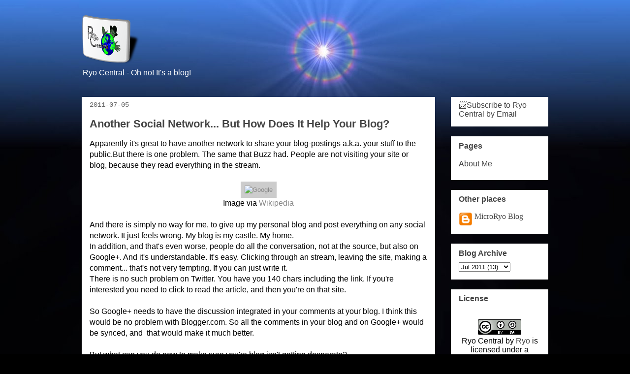

--- FILE ---
content_type: text/html; charset=UTF-8
request_url: https://www.ryocentral.info/2011/07/another-social-network-but-how-does-it.html
body_size: 11050
content:
<!DOCTYPE html>
<html class='v2' dir='ltr' xmlns='http://www.w3.org/1999/xhtml' xmlns:b='http://www.google.com/2005/gml/b' xmlns:data='http://www.google.com/2005/gml/data' xmlns:expr='http://www.google.com/2005/gml/expr'>
<head>
<link href='https://www.blogger.com/static/v1/widgets/4128112664-css_bundle_v2.css' rel='stylesheet' type='text/css'/>
<meta content='width=1100' name='viewport'/>
<meta content='f2Jk-l_BjGUEG9j47YPKH-wCkV_YYxfJKtOnA-Vwi_k' name='google-site-verification'/>
<meta content='text/html; charset=UTF-8' http-equiv='Content-Type'/>
<meta content='blogger' name='generator'/>
<link href='https://www.ryocentral.info/favicon.ico' rel='icon' type='image/x-icon'/>
<link href='http://www.ryocentral.info/2011/07/another-social-network-but-how-does-it.html' rel='canonical'/>
<link rel="alternate" type="application/atom+xml" title="Ryo Central - Atom" href="https://www.ryocentral.info/feeds/posts/default" />
<link rel="alternate" type="application/rss+xml" title="Ryo Central - RSS" href="https://www.ryocentral.info/feeds/posts/default?alt=rss" />
<link rel="service.post" type="application/atom+xml" title="Ryo Central - Atom" href="https://www.blogger.com/feeds/2942782544493757458/posts/default" />

<link rel="alternate" type="application/atom+xml" title="Ryo Central - Atom" href="https://www.ryocentral.info/feeds/5856669764356743860/comments/default" />
<!--Can't find substitution for tag [blog.ieCssRetrofitLinks]-->
<link href='http://upload.wikimedia.org/wikipedia/commons/thumb/8/8c/Google.jpg/300px-Google.jpg' rel='image_src'/>
<meta content='http://www.ryocentral.info/2011/07/another-social-network-but-how-does-it.html' property='og:url'/>
<meta content='Another Social Network... But How Does It Help Your Blog?' property='og:title'/>
<meta content='Tech, Web &amp; Network related blog' property='og:description'/>
<meta content='https://lh3.googleusercontent.com/blogger_img_proxy/AEn0k_sokBNJ2gT5G50874OVkge26mZr4ExNH43xRAP98vOwcTACYVAuRbdNnaScpXiBYJZW8yBQ6p8dn7JmtfY1pnFpBsFek1JmufZUglIAl7bNkypqzkX09ycC-huHbaqy0jbh9JsxktO083bGeU-abRM8ylhqvlMY=w1200-h630-p-k-no-nu' property='og:image'/>
<title>Ryo Central: Another Social Network... But How Does It Help Your Blog?</title>
<style id='page-skin-1' type='text/css'><!--
/*
-----------------------------------------------
Blogger Template Style
Name:     Awesome Inc.
Designer: Tina Chen
URL:      tinachen.org
----------------------------------------------- */
/* Content
----------------------------------------------- */
body {
font: normal normal 16px Arial, Tahoma, Helvetica, FreeSans, sans-serif;
color: #000000;
background: #000000 url(//4.bp.blogspot.com/-jJYBUbDSMuk/TgXgbWZj37I/AAAAAAAATSY/ZhJ4WXHLIyc/s1600/ryocentral-back2011.jpg) repeat-x scroll top center;
}
html body .content-outer {
min-width: 0;
max-width: 100%;
width: 100%;
}
a:link {
text-decoration: none;
color: #888888;
}
a:visited {
text-decoration: none;
color: #444444;
}
a:hover {
text-decoration: underline;
color: #cccccc;
}
.body-fauxcolumn-outer .cap-top {
position: absolute;
z-index: 1;
height: 276px;
width: 100%;
background: transparent none repeat-x scroll top left;
_background-image: none;
}
/* Columns
----------------------------------------------- */
.content-inner {
padding: 0;
}
.header-inner .section {
margin: 0 16px;
}
.tabs-inner .section {
margin: 0 16px;
}
.main-inner {
padding-top: 30px;
}
.main-inner .column-center-inner,
.main-inner .column-left-inner,
.main-inner .column-right-inner {
padding: 0 5px;
}
*+html body .main-inner .column-center-inner {
margin-top: -30px;
}
#layout .main-inner .column-center-inner {
margin-top: 0;
}
/* Header
----------------------------------------------- */
.header-outer {
margin: 0 0 0 0;
background: transparent none repeat scroll 0 0;
}
.Header h1 {
font: normal bold 40px Arial, Tahoma, Helvetica, FreeSans, sans-serif;
color: #ffffff;
text-shadow: 0 0 -1px #000000;
}
.Header h1 a {
color: #ffffff;
}
.Header .description {
font: normal normal 16px Arial, Tahoma, Helvetica, FreeSans, sans-serif;
color: #ffffff;
}
.header-inner .Header .titlewrapper,
.header-inner .Header .descriptionwrapper {
padding-left: 0;
padding-right: 0;
margin-bottom: 0;
}
.header-inner .Header .titlewrapper {
padding-top: 22px;
}
/* Tabs
----------------------------------------------- */
.tabs-outer {
overflow: hidden;
position: relative;
background: #ffffff none repeat scroll 0 0;
}
#layout .tabs-outer {
overflow: visible;
}
.tabs-cap-top, .tabs-cap-bottom {
position: absolute;
width: 100%;
border-top: 1px solid #222222;
}
.tabs-cap-bottom {
bottom: 0;
}
.tabs-inner .widget li a {
display: inline-block;
margin: 0;
padding: .6em 1.5em;
font: normal bold 14px Arial, Tahoma, Helvetica, FreeSans, sans-serif;
color: #ffffff;
border-top: 1px solid #222222;
border-bottom: 1px solid #222222;
border-left: 1px solid #222222;
height: 16px;
line-height: 16px;
}
.tabs-inner .widget li:last-child a {
border-right: 1px solid #222222;
}
.tabs-inner .widget li.selected a, .tabs-inner .widget li a:hover {
background: #444444 none repeat-x scroll 0 -100px;
color: #ffffff;
}
/* Headings
----------------------------------------------- */
h2 {
font: normal bold 16px Arial, Tahoma, Helvetica, FreeSans, sans-serif;
color: #444444;
}
/* Widgets
----------------------------------------------- */
.main-inner .section {
margin: 0 27px;
padding: 0;
}
.main-inner .column-left-outer,
.main-inner .column-right-outer {
margin-top: 0;
}
#layout .main-inner .column-left-outer,
#layout .main-inner .column-right-outer {
margin-top: 0;
}
.main-inner .column-left-inner,
.main-inner .column-right-inner {
background: transparent none repeat 0 0;
-moz-box-shadow: 0 0 0 rgba(0, 0, 0, .2);
-webkit-box-shadow: 0 0 0 rgba(0, 0, 0, .2);
-goog-ms-box-shadow: 0 0 0 rgba(0, 0, 0, .2);
box-shadow: 0 0 0 rgba(0, 0, 0, .2);
-moz-border-radius: 0;
-webkit-border-radius: 0;
-goog-ms-border-radius: 0;
border-radius: 0;
}
#layout .main-inner .column-left-inner,
#layout .main-inner .column-right-inner {
margin-top: 0;
}
.sidebar .widget {
font: normal normal 16px Arial, Tahoma, Helvetica, FreeSans, sans-serif;
color: #000000;
}
.sidebar .widget a:link {
color: #444444;
}
.sidebar .widget a:visited {
color: #444444;
}
.sidebar .widget a:hover {
color: #cccccc;
}
.sidebar .widget h2 {
text-shadow: 0 0 -1px #000000;
}
.main-inner .widget {
background-color: #ffffff;
border: 1px solid #ffffff;
padding: 0 15px 15px;
margin: 20px -16px;
-moz-box-shadow: 0 0 0 rgba(0, 0, 0, .2);
-webkit-box-shadow: 0 0 0 rgba(0, 0, 0, .2);
-goog-ms-box-shadow: 0 0 0 rgba(0, 0, 0, .2);
box-shadow: 0 0 0 rgba(0, 0, 0, .2);
-moz-border-radius: 0;
-webkit-border-radius: 0;
-goog-ms-border-radius: 0;
border-radius: 0;
}
.main-inner .widget h2 {
margin: 0 -15px;
padding: .6em 15px .5em;
border-bottom: 1px solid #ffffff;
}
.footer-inner .widget h2 {
padding: 0 0 .4em;
border-bottom: 1px solid #ffffff;
}
.main-inner .widget h2 + div, .footer-inner .widget h2 + div {
border-top: 1px solid #ffffff;
padding-top: 8px;
}
.main-inner .widget .widget-content {
margin: 0 -15px;
padding: 7px 15px 0;
}
.main-inner .widget ul, .main-inner .widget #ArchiveList ul.flat {
margin: -8px -15px 0;
padding: 0;
list-style: none;
}
.main-inner .widget #ArchiveList {
margin: -8px 0 0;
}
.main-inner .widget ul li, .main-inner .widget #ArchiveList ul.flat li {
padding: .5em 15px;
text-indent: 0;
color: #222222;
border-top: 1px solid #ffffff;
border-bottom: 1px solid #ffffff;
}
.main-inner .widget #ArchiveList ul li {
padding-top: .25em;
padding-bottom: .25em;
}
.main-inner .widget ul li:first-child, .main-inner .widget #ArchiveList ul.flat li:first-child {
border-top: none;
}
.main-inner .widget ul li:last-child, .main-inner .widget #ArchiveList ul.flat li:last-child {
border-bottom: none;
}
.post-body {
position: relative;
}
.main-inner .widget .post-body ul {
padding: 0 2.5em;
margin: .5em 0;
list-style: disc;
}
.main-inner .widget .post-body ul li {
padding: 0.25em 0;
margin-bottom: .25em;
color: #000000;
border: none;
}
.footer-inner .widget ul {
padding: 0;
list-style: none;
}
.widget .zippy {
color: #222222;
}
/* Posts
----------------------------------------------- */
body .main-inner .Blog {
padding: 0;
margin-bottom: 1em;
background-color: transparent;
border: none;
-moz-box-shadow: 0 0 0 rgba(0, 0, 0, 0);
-webkit-box-shadow: 0 0 0 rgba(0, 0, 0, 0);
-goog-ms-box-shadow: 0 0 0 rgba(0, 0, 0, 0);
box-shadow: 0 0 0 rgba(0, 0, 0, 0);
}
.main-inner .section:last-child .Blog:last-child {
padding: 0;
margin-bottom: 1em;
}
.main-inner .widget h2.date-header {
margin: 0 -15px 1px;
padding: 0 0 0 0;
font: normal normal 14px 'Courier New', Courier, FreeMono, monospace;
color: #666666;
background: transparent none no-repeat scroll top left;
border-top: 0 solid #ffffff;
border-bottom: 1px solid #ffffff;
-moz-border-radius-topleft: 0;
-moz-border-radius-topright: 0;
-webkit-border-top-left-radius: 0;
-webkit-border-top-right-radius: 0;
border-top-left-radius: 0;
border-top-right-radius: 0;
position: static;
bottom: 100%;
right: 15px;
text-shadow: 0 0 -1px #000000;
}
.main-inner .widget h2.date-header span {
font: normal normal 14px 'Courier New', Courier, FreeMono, monospace;
display: block;
padding: .5em 15px;
border-left: 0 solid #ffffff;
border-right: 0 solid #ffffff;
}
.date-outer {
position: relative;
margin: 30px 0 20px;
padding: 0 15px;
background-color: #ffffff;
border: 1px solid #ffffff;
-moz-box-shadow: 0 0 0 rgba(0, 0, 0, .2);
-webkit-box-shadow: 0 0 0 rgba(0, 0, 0, .2);
-goog-ms-box-shadow: 0 0 0 rgba(0, 0, 0, .2);
box-shadow: 0 0 0 rgba(0, 0, 0, .2);
-moz-border-radius: 0;
-webkit-border-radius: 0;
-goog-ms-border-radius: 0;
border-radius: 0;
}
.date-outer:first-child {
margin-top: 0;
}
.date-outer:last-child {
margin-bottom: 20px;
-moz-border-radius-bottomleft: 0;
-moz-border-radius-bottomright: 0;
-webkit-border-bottom-left-radius: 0;
-webkit-border-bottom-right-radius: 0;
-goog-ms-border-bottom-left-radius: 0;
-goog-ms-border-bottom-right-radius: 0;
border-bottom-left-radius: 0;
border-bottom-right-radius: 0;
}
.date-posts {
margin: 0 -15px;
padding: 0 15px;
clear: both;
}
.post-outer, .inline-ad {
border-top: 1px solid #ffffff;
margin: 0 -15px;
padding: 15px 15px;
}
.post-outer {
padding-bottom: 10px;
}
.post-outer:first-child {
padding-top: 0;
border-top: none;
}
.post-outer:last-child, .inline-ad:last-child {
border-bottom: none;
}
.post-body {
position: relative;
}
.post-body img {
padding: 8px;
background: #cccccc;
border: 1px solid transparent;
-moz-box-shadow: 0 0 0 rgba(0, 0, 0, .2);
-webkit-box-shadow: 0 0 0 rgba(0, 0, 0, .2);
box-shadow: 0 0 0 rgba(0, 0, 0, .2);
-moz-border-radius: 0;
-webkit-border-radius: 0;
border-radius: 0;
}
h3.post-title, h4 {
font: normal bold 22px Arial, Tahoma, Helvetica, FreeSans, sans-serif;
color: #444444;
}
h3.post-title a {
font: normal bold 22px Arial, Tahoma, Helvetica, FreeSans, sans-serif;
color: #444444;
}
h3.post-title a:hover {
color: #cccccc;
text-decoration: underline;
}
.post-header {
margin: 0 0 1em;
}
.post-body {
line-height: 1.4;
}
.post-outer h2 {
color: #000000;
}
.post-footer {
margin: 1.5em 0 0;
}
#blog-pager {
padding: 15px;
font-size: 120%;
background-color: #ffffff;
border: 1px solid #ffffff;
-moz-box-shadow: 0 0 0 rgba(0, 0, 0, .2);
-webkit-box-shadow: 0 0 0 rgba(0, 0, 0, .2);
-goog-ms-box-shadow: 0 0 0 rgba(0, 0, 0, .2);
box-shadow: 0 0 0 rgba(0, 0, 0, .2);
-moz-border-radius: 0;
-webkit-border-radius: 0;
-goog-ms-border-radius: 0;
border-radius: 0;
-moz-border-radius-topleft: 0;
-moz-border-radius-topright: 0;
-webkit-border-top-left-radius: 0;
-webkit-border-top-right-radius: 0;
-goog-ms-border-top-left-radius: 0;
-goog-ms-border-top-right-radius: 0;
border-top-left-radius: 0;
border-top-right-radius-topright: 0;
margin-top: 1em;
}
.blog-feeds, .post-feeds {
margin: 1em 0;
text-align: center;
color: #ffffff;
}
.blog-feeds a, .post-feeds a {
color: #444444;
}
.blog-feeds a:visited, .post-feeds a:visited {
color: #444444;
}
.blog-feeds a:hover, .post-feeds a:hover {
color: #cccccc;
}
.post-outer .comments {
margin-top: 2em;
}
/* Comments
----------------------------------------------- */
.comments .comments-content .icon.blog-author {
background-repeat: no-repeat;
background-image: url([data-uri]);
}
.comments .comments-content .loadmore a {
border-top: 1px solid #222222;
border-bottom: 1px solid #222222;
}
.comments .continue {
border-top: 2px solid #222222;
}
/* Footer
----------------------------------------------- */
.footer-outer {
margin: -0 0 -1px;
padding: 0 0 0;
color: #888888;
overflow: hidden;
}
.footer-fauxborder-left {
border-top: 1px solid #ffffff;
background: #000000 none repeat scroll 0 0;
-moz-box-shadow: 0 0 0 rgba(0, 0, 0, .2);
-webkit-box-shadow: 0 0 0 rgba(0, 0, 0, .2);
-goog-ms-box-shadow: 0 0 0 rgba(0, 0, 0, .2);
box-shadow: 0 0 0 rgba(0, 0, 0, .2);
margin: 0 -0;
}
/* Mobile
----------------------------------------------- */
body.mobile {
background-size: auto;
}
.mobile .body-fauxcolumn-outer {
background: transparent none repeat scroll top left;
}
*+html body.mobile .main-inner .column-center-inner {
margin-top: 0;
}
.mobile .main-inner .widget {
padding: 0 0 15px;
}
.mobile .main-inner .widget h2 + div,
.mobile .footer-inner .widget h2 + div {
border-top: none;
padding-top: 0;
}
.mobile .footer-inner .widget h2 {
padding: 0.5em 0;
border-bottom: none;
}
.mobile .main-inner .widget .widget-content {
margin: 0;
padding: 7px 0 0;
}
.mobile .main-inner .widget ul,
.mobile .main-inner .widget #ArchiveList ul.flat {
margin: 0 -15px 0;
}
.mobile .main-inner .widget h2.date-header {
right: 0;
}
.mobile .date-header span {
padding: 0.4em 0;
}
.mobile .date-outer:first-child {
margin-bottom: 0;
border: 1px solid #ffffff;
-moz-border-radius-topleft: 0;
-moz-border-radius-topright: 0;
-webkit-border-top-left-radius: 0;
-webkit-border-top-right-radius: 0;
-goog-ms-border-top-left-radius: 0;
-goog-ms-border-top-right-radius: 0;
border-top-left-radius: 0;
border-top-right-radius: 0;
}
.mobile .date-outer {
border-color: #ffffff;
border-width: 0 1px 1px;
}
.mobile .date-outer:last-child {
margin-bottom: 0;
}
.mobile .main-inner {
padding: 0;
}
.mobile .header-inner .section {
margin: 0;
}
.mobile .post-outer, .mobile .inline-ad {
padding: 5px 0;
}
.mobile .tabs-inner .section {
margin: 0 10px;
}
.mobile .main-inner .widget h2 {
margin: 0;
padding: 0;
}
.mobile .main-inner .widget h2.date-header span {
padding: 0;
}
.mobile .main-inner .widget .widget-content {
margin: 0;
padding: 7px 0 0;
}
.mobile #blog-pager {
border: 1px solid transparent;
background: #000000 none repeat scroll 0 0;
}
.mobile .main-inner .column-left-inner,
.mobile .main-inner .column-right-inner {
background: transparent none repeat 0 0;
-moz-box-shadow: none;
-webkit-box-shadow: none;
-goog-ms-box-shadow: none;
box-shadow: none;
}
.mobile .date-posts {
margin: 0;
padding: 0;
}
.mobile .footer-fauxborder-left {
margin: 0;
border-top: inherit;
}
.mobile .main-inner .section:last-child .Blog:last-child {
margin-bottom: 0;
}
.mobile-index-contents {
color: #000000;
}
.mobile .mobile-link-button {
background: #888888 none repeat scroll 0 0;
}
.mobile-link-button a:link, .mobile-link-button a:visited {
color: #888888;
}
.mobile .tabs-inner .PageList .widget-content {
background: transparent;
border-top: 1px solid;
border-color: #222222;
color: #ffffff;
}
.mobile .tabs-inner .PageList .widget-content .pagelist-arrow {
border-left: 1px solid #222222;
}

--></style>
<style id='template-skin-1' type='text/css'><!--
body {
min-width: 980px;
}
.content-outer, .content-fauxcolumn-outer, .region-inner {
min-width: 980px;
max-width: 980px;
_width: 980px;
}
.main-inner .columns {
padding-left: 0px;
padding-right: 230px;
}
.main-inner .fauxcolumn-center-outer {
left: 0px;
right: 230px;
/* IE6 does not respect left and right together */
_width: expression(this.parentNode.offsetWidth -
parseInt("0px") -
parseInt("230px") + 'px');
}
.main-inner .fauxcolumn-left-outer {
width: 0px;
}
.main-inner .fauxcolumn-right-outer {
width: 230px;
}
.main-inner .column-left-outer {
width: 0px;
right: 100%;
margin-left: -0px;
}
.main-inner .column-right-outer {
width: 230px;
margin-right: -230px;
}
#layout {
min-width: 0;
}
#layout .content-outer {
min-width: 0;
width: 800px;
}
#layout .region-inner {
min-width: 0;
width: auto;
}
body#layout div.add_widget {
padding: 8px;
}
body#layout div.add_widget a {
margin-left: 32px;
}
--></style>
<link href='https://www.blogger.com/dyn-css/authorization.css?targetBlogID=2942782544493757458&amp;zx=4e874e00-f784-4211-bc42-f6e1df1bd48d' media='none' onload='if(media!=&#39;all&#39;)media=&#39;all&#39;' rel='stylesheet'/><noscript><link href='https://www.blogger.com/dyn-css/authorization.css?targetBlogID=2942782544493757458&amp;zx=4e874e00-f784-4211-bc42-f6e1df1bd48d' rel='stylesheet'/></noscript>
<meta name='google-adsense-platform-account' content='ca-host-pub-1556223355139109'/>
<meta name='google-adsense-platform-domain' content='blogspot.com'/>

<!-- data-ad-client=ca-pub-7578999333772592 -->

</head>
<body class='loading variant-dark'>
<div class='navbar no-items section' id='navbar' name='Navbar'>
</div>
<div class='body-fauxcolumns'>
<div class='fauxcolumn-outer body-fauxcolumn-outer'>
<div class='cap-top'>
<div class='cap-left'></div>
<div class='cap-right'></div>
</div>
<div class='fauxborder-left'>
<div class='fauxborder-right'></div>
<div class='fauxcolumn-inner'>
</div>
</div>
<div class='cap-bottom'>
<div class='cap-left'></div>
<div class='cap-right'></div>
</div>
</div>
</div>
<div class='content'>
<div class='content-fauxcolumns'>
<div class='fauxcolumn-outer content-fauxcolumn-outer'>
<div class='cap-top'>
<div class='cap-left'></div>
<div class='cap-right'></div>
</div>
<div class='fauxborder-left'>
<div class='fauxborder-right'></div>
<div class='fauxcolumn-inner'>
</div>
</div>
<div class='cap-bottom'>
<div class='cap-left'></div>
<div class='cap-right'></div>
</div>
</div>
</div>
<div class='content-outer'>
<div class='content-cap-top cap-top'>
<div class='cap-left'></div>
<div class='cap-right'></div>
</div>
<div class='fauxborder-left content-fauxborder-left'>
<div class='fauxborder-right content-fauxborder-right'></div>
<div class='content-inner'>
<header>
<div class='header-outer'>
<div class='header-cap-top cap-top'>
<div class='cap-left'></div>
<div class='cap-right'></div>
</div>
<div class='fauxborder-left header-fauxborder-left'>
<div class='fauxborder-right header-fauxborder-right'></div>
<div class='region-inner header-inner'>
<div class='header section' id='header' name='Header'><div class='widget Header' data-version='1' id='Header1'>
<div id='header-inner'>
<a href='https://www.ryocentral.info/' style='display: block'>
<img alt='Ryo Central' height='101px; ' id='Header1_headerimg' src='https://blogger.googleusercontent.com/img/b/R29vZ2xl/AVvXsEgYzuDyu8TNqa0_hnipU0dK28RZ-8dmp9lhxnmp5PJtcgMORd0zHR0WClsvz_hvjm-nrj3UgnBZVyWNWJErAFSylo8ms8lpoDDfIJ3p-fEmtbnNcEmV6k8NBvq5N7iG0zgM2C70jQSXNytq/s800/rc-logo-2010_120px.png' style='display: block' width='116px; '/>
</a>
<div class='descriptionwrapper'>
<p class='description'><span>Ryo Central - Oh no! It's a blog!</span></p>
</div>
</div>
</div></div>
</div>
</div>
<div class='header-cap-bottom cap-bottom'>
<div class='cap-left'></div>
<div class='cap-right'></div>
</div>
</div>
</header>
<div class='tabs-outer'>
<div class='tabs-cap-top cap-top'>
<div class='cap-left'></div>
<div class='cap-right'></div>
</div>
<div class='fauxborder-left tabs-fauxborder-left'>
<div class='fauxborder-right tabs-fauxborder-right'></div>
<div class='region-inner tabs-inner'>
<div class='tabs no-items section' id='crosscol' name='Cross-Column'></div>
<div class='tabs no-items section' id='crosscol-overflow' name='Cross-Column 2'></div>
</div>
</div>
<div class='tabs-cap-bottom cap-bottom'>
<div class='cap-left'></div>
<div class='cap-right'></div>
</div>
</div>
<div class='main-outer'>
<div class='main-cap-top cap-top'>
<div class='cap-left'></div>
<div class='cap-right'></div>
</div>
<div class='fauxborder-left main-fauxborder-left'>
<div class='fauxborder-right main-fauxborder-right'></div>
<div class='region-inner main-inner'>
<div class='columns fauxcolumns'>
<div class='fauxcolumn-outer fauxcolumn-center-outer'>
<div class='cap-top'>
<div class='cap-left'></div>
<div class='cap-right'></div>
</div>
<div class='fauxborder-left'>
<div class='fauxborder-right'></div>
<div class='fauxcolumn-inner'>
</div>
</div>
<div class='cap-bottom'>
<div class='cap-left'></div>
<div class='cap-right'></div>
</div>
</div>
<div class='fauxcolumn-outer fauxcolumn-left-outer'>
<div class='cap-top'>
<div class='cap-left'></div>
<div class='cap-right'></div>
</div>
<div class='fauxborder-left'>
<div class='fauxborder-right'></div>
<div class='fauxcolumn-inner'>
</div>
</div>
<div class='cap-bottom'>
<div class='cap-left'></div>
<div class='cap-right'></div>
</div>
</div>
<div class='fauxcolumn-outer fauxcolumn-right-outer'>
<div class='cap-top'>
<div class='cap-left'></div>
<div class='cap-right'></div>
</div>
<div class='fauxborder-left'>
<div class='fauxborder-right'></div>
<div class='fauxcolumn-inner'>
</div>
</div>
<div class='cap-bottom'>
<div class='cap-left'></div>
<div class='cap-right'></div>
</div>
</div>
<!-- corrects IE6 width calculation -->
<div class='columns-inner'>
<div class='column-center-outer'>
<div class='column-center-inner'>
<div class='main section' id='main' name='Main'><div class='widget Blog' data-version='1' id='Blog1'>
<div class='blog-posts hfeed'>

          <div class="date-outer">
        
<h2 class='date-header'><span>2011-07-05</span></h2>

          <div class="date-posts">
        
<div class='post-outer'>
<div class='post hentry uncustomized-post-template' itemprop='blogPost' itemscope='itemscope' itemtype='http://schema.org/BlogPosting'>
<meta content='http://upload.wikimedia.org/wikipedia/commons/thumb/8/8c/Google.jpg/300px-Google.jpg' itemprop='image_url'/>
<meta content='2942782544493757458' itemprop='blogId'/>
<meta content='5856669764356743860' itemprop='postId'/>
<a name='5856669764356743860'></a>
<h3 class='post-title entry-title' itemprop='name'>
Another Social Network... But How Does It Help Your Blog?
</h3>
<div class='post-header'>
<div class='post-header-line-1'></div>
</div>
<div class='post-body entry-content' id='post-body-5856669764356743860' itemprop='description articleBody'>
Apparently it's great to have another network to share your blog-postings a.k.a. your stuff to the public.But there is one problem. The same that Buzz had. People are not visiting your site or blog, because they read everything in the stream.<br />
<br />
<div class="separator" style="clear: both; text-align: center;"><span class="zemanta-img separator zemanta-action-dragged" style="clear: both; float: none; text-align: center;"><a href="http://commons.wikipedia.org/wiki/File:Google.jpg" style="display: block; margin-left: 1em; margin-right: 1em;" target="_blank"><img alt="Google" height="225" src="https://lh3.googleusercontent.com/blogger_img_proxy/AEn0k_sokBNJ2gT5G50874OVkge26mZr4ExNH43xRAP98vOwcTACYVAuRbdNnaScpXiBYJZW8yBQ6p8dn7JmtfY1pnFpBsFek1JmufZUglIAl7bNkypqzkX09ycC-huHbaqy0jbh9JsxktO083bGeU-abRM8ylhqvlMY=s0-d" style="border: none; font-size: 0.8em;" width="300"></a><span class="zemanta-img-attribution" style="clear: both; margin-left: 1em; margin-right: 1em;">Image via <a href="http://commons.wikipedia.org/wiki/File:Google.jpg" target="_blank">Wikipedia</a></span></span></div><br />
And there is simply no way for me, to give up my personal blog and post everything on any social network. It just feels wrong. My blog is my castle. My home.<br />
In addition, and that's even worse, people do all the conversation, not at the source, but also on Google+. And it's understandable. It's easy. Clicking through an stream, leaving the site, making a comment... that's not very tempting. If you can just write it.<br />
There is no such problem on Twitter. You have you 140 chars including the link. If you're interested you need to click to read the article, and then you're on that site.<br />
<br />
So Google+ needs to have the discussion integrated in your comments at your blog. I think this would be no problem with Blogger.com. So all the comments in your blog and on Google+ would be synced, and &nbsp;that would make it much better.<br />
<br />
But what can you do now to make sure you're blog isn't getting&nbsp;desperate?<br />
Don't post the full article, but only as a link. You need to copy and paste anyway due to lack of an aggregation to Google+. Write a good and catchy opening on the very top of the article. So people get curious and might click through. Keep your commenting system as open as possible. Only a few people are willing to register in any way, just to write a comment on your blog. Try give people the ability to just write a comment.<br />
<br />
For more, we need to wait and hope for Google, that they see the problems. One thing is for sure, and that's even valid for the all mighty Facebook. People with worthy content will not abondon their site or blog and post mainly on Google+. That won't work. And that's good in my eyes. You won't leave your home forever and always count on getting a meal outside, don't you?<br />
<div class="zemanta-related"><h6 class="zemanta-related-title" style="font-size: 1em; margin: 1em 0 0 0;">Related articles</h6><ul class="zemanta-article-ul"><li class="zemanta-article-ul-li"><a href="http://melvinz.wordpress.com/2011/07/05/google-invites-halted-after-insane-demand/" target="_blank">Google+ invites halted after 'Insane demand'</a> (melvinz.wordpress.com)</li>
<li class="zemanta-article-ul-li"><a href="http://www.ryocentral.info/2011/06/my-experience-with-google.html" target="_blank">My Experience With Google+</a> (ryocentral.info)</li>
</ul></div><div class="zemanta-pixie" style="height: 15px; margin-top: 10px;"><img alt="" class="zemanta-pixie-img" src="https://lh3.googleusercontent.com/blogger_img_proxy/AEn0k_t2XDbnnxMnCLEQ4iQX7wBvqjLm5jtgc_C-IbtConsowK4rbTtegr32-t1lMV84GuV26AFjrYb1DjbThDaQ014s44CEKlkCXrapwt7T_2it9ybSirflZ6rHO9JEFpSnyIoMlwLSzzCuVka2Wa4=s0-d" style="border: none; float: right;"></div>
<div style='clear: both;'></div>
</div>
<div class='post-footer'>
<div class='post-footer-line post-footer-line-1'>
<span class='post-author vcard'>
Posted by
<span class='fn' itemprop='author' itemscope='itemscope' itemtype='http://schema.org/Person'>
<span itemprop='name'>Ryo</span>
</span>
</span>
<span class='post-timestamp'>
at
<meta content='http://www.ryocentral.info/2011/07/another-social-network-but-how-does-it.html' itemprop='url'/>
<a class='timestamp-link' href='https://www.ryocentral.info/2011/07/another-social-network-but-how-does-it.html' rel='bookmark' title='permanent link'><abbr class='published' itemprop='datePublished' title='2011-07-05T10:37:00Z'>10:37</abbr></a>
</span>
<span class='post-comment-link'>
</span>
<span class='post-icons'>
<span class='item-control blog-admin pid-2142381827'>
<a href='https://www.blogger.com/post-edit.g?blogID=2942782544493757458&postID=5856669764356743860&from=pencil' title='Edit Post'>
<img alt='' class='icon-action' height='18' src='https://resources.blogblog.com/img/icon18_edit_allbkg.gif' width='18'/>
</a>
</span>
</span>
<div class='post-share-buttons goog-inline-block'>
</div>
</div>
<div class='post-footer-line post-footer-line-2'>
<span class='post-labels'>
</span>
</div>
<div class='post-footer-line post-footer-line-3'>
<span class='post-location'>
</span>
</div>
</div>
</div>
<div class='comments' id='comments'>
<a name='comments'></a>
</div>
</div>

        </div></div>
      
</div>
<div class='blog-pager' id='blog-pager'>
<span id='blog-pager-newer-link'>
<a class='blog-pager-newer-link' href='https://www.ryocentral.info/2011/07/google-changes-more-blogger-and-picasa.html' id='Blog1_blog-pager-newer-link' title='Newer Post'>Newer Post</a>
</span>
<span id='blog-pager-older-link'>
<a class='blog-pager-older-link' href='https://www.ryocentral.info/2011/06/picasaweb-just-got-unlimited-space-for.html' id='Blog1_blog-pager-older-link' title='Older Post'>Older Post</a>
</span>
<a class='home-link' href='https://www.ryocentral.info/'>Home</a>
</div>
<div class='clear'></div>
<div class='post-feeds'>
</div>
</div></div>
</div>
</div>
<div class='column-left-outer'>
<div class='column-left-inner'>
<aside>
</aside>
</div>
</div>
<div class='column-right-outer'>
<div class='column-right-inner'>
<aside>
<div class='sidebar section' id='sidebar-right-1'><div class='widget HTML' data-version='1' id='HTML1'>
<div class='widget-content'>
<a href="https://feedburner.google.com/fb/a/mailverify?uri=ryocentral&amp;loc=en_US">📨Subscribe to Ryo Central by Email</a>
</div>
<div class='clear'></div>
</div><div class='widget PageList' data-version='1' id='PageList1'>
<h2>Pages</h2>
<div class='widget-content'>
<ul>
<li>
<a href='https://www.ryocentral.info/p/about-me.html'>About Me</a>
</li>
</ul>
<div class='clear'></div>
</div>
</div><div class='widget Text' data-version='1' id='Text2'>
<h2 class='title'>Other places</h2>
<div class='widget-content'>
<span =""  style="font-size:100%;"><span style="font-family:&quot;;"></span></span><div style="font-family: Georgia, serif; font-size: 100%; font-style: normal; font-variant: normal; font-weight: normal; line-height: normal;"><img align="middle" height="28" src="https://blogger.googleusercontent.com/img/b/R29vZ2xl/AVvXsEirs5qTJpnsKhrpuL3NB9OF3ojYycXxypLy79fexbtBbpCOjulmHlsiNZowuSaxcaQkesTpmr96JzVSfvo5kXsbpm77xDM0SXNW0VxVSO0OiKXwdKe_ls9o02DmouuN6YOq8vQllLW7ioQT/s256-no/" style="font-size: 100%;" width="28" / /><span =""  style="font-size:100%;"> </span><a href="https://microryo.blogspot.com/" style="font-size: 100%;">MicroRyo Blog</a></div>
</div>
<div class='clear'></div>
</div><div class='widget BlogArchive' data-version='1' id='BlogArchive1'>
<h2>Blog Archive</h2>
<div class='widget-content'>
<div id='ArchiveList'>
<div id='BlogArchive1_ArchiveList'>
<select id='BlogArchive1_ArchiveMenu'>
<option value=''>Blog Archive</option>
<option value='https://www.ryocentral.info/2019/05/'>May 2019 (1)</option>
<option value='https://www.ryocentral.info/2019/04/'>Apr 2019 (2)</option>
<option value='https://www.ryocentral.info/2019/03/'>Mar 2019 (3)</option>
<option value='https://www.ryocentral.info/2019/01/'>Jan 2019 (1)</option>
<option value='https://www.ryocentral.info/2018/07/'>Jul 2018 (1)</option>
<option value='https://www.ryocentral.info/2018/05/'>May 2018 (1)</option>
<option value='https://www.ryocentral.info/2018/03/'>Mar 2018 (2)</option>
<option value='https://www.ryocentral.info/2017/12/'>Dec 2017 (2)</option>
<option value='https://www.ryocentral.info/2017/08/'>Aug 2017 (1)</option>
<option value='https://www.ryocentral.info/2017/07/'>Jul 2017 (2)</option>
<option value='https://www.ryocentral.info/2017/06/'>Jun 2017 (1)</option>
<option value='https://www.ryocentral.info/2017/03/'>Mar 2017 (1)</option>
<option value='https://www.ryocentral.info/2017/02/'>Feb 2017 (1)</option>
<option value='https://www.ryocentral.info/2017/01/'>Jan 2017 (1)</option>
<option value='https://www.ryocentral.info/2016/12/'>Dec 2016 (1)</option>
<option value='https://www.ryocentral.info/2016/11/'>Nov 2016 (2)</option>
<option value='https://www.ryocentral.info/2016/09/'>Sep 2016 (1)</option>
<option value='https://www.ryocentral.info/2016/08/'>Aug 2016 (1)</option>
<option value='https://www.ryocentral.info/2016/07/'>Jul 2016 (1)</option>
<option value='https://www.ryocentral.info/2016/04/'>Apr 2016 (1)</option>
<option value='https://www.ryocentral.info/2016/01/'>Jan 2016 (4)</option>
<option value='https://www.ryocentral.info/2015/12/'>Dec 2015 (3)</option>
<option value='https://www.ryocentral.info/2015/11/'>Nov 2015 (4)</option>
<option value='https://www.ryocentral.info/2015/10/'>Oct 2015 (3)</option>
<option value='https://www.ryocentral.info/2015/08/'>Aug 2015 (1)</option>
<option value='https://www.ryocentral.info/2015/07/'>Jul 2015 (1)</option>
<option value='https://www.ryocentral.info/2015/06/'>Jun 2015 (1)</option>
<option value='https://www.ryocentral.info/2015/05/'>May 2015 (2)</option>
<option value='https://www.ryocentral.info/2015/04/'>Apr 2015 (3)</option>
<option value='https://www.ryocentral.info/2015/03/'>Mar 2015 (1)</option>
<option value='https://www.ryocentral.info/2015/01/'>Jan 2015 (1)</option>
<option value='https://www.ryocentral.info/2014/11/'>Nov 2014 (2)</option>
<option value='https://www.ryocentral.info/2014/09/'>Sep 2014 (3)</option>
<option value='https://www.ryocentral.info/2014/08/'>Aug 2014 (1)</option>
<option value='https://www.ryocentral.info/2014/07/'>Jul 2014 (3)</option>
<option value='https://www.ryocentral.info/2014/06/'>Jun 2014 (3)</option>
<option value='https://www.ryocentral.info/2014/05/'>May 2014 (3)</option>
<option value='https://www.ryocentral.info/2014/04/'>Apr 2014 (1)</option>
<option value='https://www.ryocentral.info/2014/03/'>Mar 2014 (1)</option>
<option value='https://www.ryocentral.info/2014/01/'>Jan 2014 (1)</option>
<option value='https://www.ryocentral.info/2013/12/'>Dec 2013 (2)</option>
<option value='https://www.ryocentral.info/2013/11/'>Nov 2013 (1)</option>
<option value='https://www.ryocentral.info/2013/09/'>Sep 2013 (1)</option>
<option value='https://www.ryocentral.info/2013/08/'>Aug 2013 (2)</option>
<option value='https://www.ryocentral.info/2013/07/'>Jul 2013 (5)</option>
<option value='https://www.ryocentral.info/2013/06/'>Jun 2013 (2)</option>
<option value='https://www.ryocentral.info/2013/05/'>May 2013 (5)</option>
<option value='https://www.ryocentral.info/2013/04/'>Apr 2013 (3)</option>
<option value='https://www.ryocentral.info/2013/03/'>Mar 2013 (4)</option>
<option value='https://www.ryocentral.info/2013/02/'>Feb 2013 (7)</option>
<option value='https://www.ryocentral.info/2013/01/'>Jan 2013 (2)</option>
<option value='https://www.ryocentral.info/2012/12/'>Dec 2012 (7)</option>
<option value='https://www.ryocentral.info/2012/10/'>Oct 2012 (3)</option>
<option value='https://www.ryocentral.info/2012/09/'>Sep 2012 (5)</option>
<option value='https://www.ryocentral.info/2012/08/'>Aug 2012 (1)</option>
<option value='https://www.ryocentral.info/2012/07/'>Jul 2012 (1)</option>
<option value='https://www.ryocentral.info/2012/06/'>Jun 2012 (3)</option>
<option value='https://www.ryocentral.info/2012/05/'>May 2012 (7)</option>
<option value='https://www.ryocentral.info/2012/04/'>Apr 2012 (5)</option>
<option value='https://www.ryocentral.info/2012/03/'>Mar 2012 (8)</option>
<option value='https://www.ryocentral.info/2012/02/'>Feb 2012 (8)</option>
<option value='https://www.ryocentral.info/2012/01/'>Jan 2012 (15)</option>
<option value='https://www.ryocentral.info/2011/12/'>Dec 2011 (7)</option>
<option value='https://www.ryocentral.info/2011/11/'>Nov 2011 (12)</option>
<option value='https://www.ryocentral.info/2011/10/'>Oct 2011 (18)</option>
<option value='https://www.ryocentral.info/2011/09/'>Sep 2011 (28)</option>
<option value='https://www.ryocentral.info/2011/08/'>Aug 2011 (25)</option>
<option value='https://www.ryocentral.info/2011/07/'>Jul 2011 (13)</option>
<option value='https://www.ryocentral.info/2011/06/'>Jun 2011 (36)</option>
<option value='https://www.ryocentral.info/2011/05/'>May 2011 (24)</option>
<option value='https://www.ryocentral.info/2011/04/'>Apr 2011 (13)</option>
<option value='https://www.ryocentral.info/2011/03/'>Mar 2011 (24)</option>
<option value='https://www.ryocentral.info/2011/02/'>Feb 2011 (40)</option>
<option value='https://www.ryocentral.info/2011/01/'>Jan 2011 (58)</option>
<option value='https://www.ryocentral.info/2010/12/'>Dec 2010 (53)</option>
<option value='https://www.ryocentral.info/2010/11/'>Nov 2010 (40)</option>
<option value='https://www.ryocentral.info/2010/10/'>Oct 2010 (18)</option>
<option value='https://www.ryocentral.info/2010/09/'>Sep 2010 (21)</option>
<option value='https://www.ryocentral.info/2010/08/'>Aug 2010 (9)</option>
<option value='https://www.ryocentral.info/2010/07/'>Jul 2010 (3)</option>
<option value='https://www.ryocentral.info/2010/06/'>Jun 2010 (2)</option>
<option value='https://www.ryocentral.info/2010/05/'>May 2010 (2)</option>
<option value='https://www.ryocentral.info/2010/04/'>Apr 2010 (4)</option>
<option value='https://www.ryocentral.info/2010/03/'>Mar 2010 (1)</option>
<option value='https://www.ryocentral.info/2010/02/'>Feb 2010 (1)</option>
<option value='https://www.ryocentral.info/2010/01/'>Jan 2010 (7)</option>
<option value='https://www.ryocentral.info/2009/12/'>Dec 2009 (2)</option>
<option value='https://www.ryocentral.info/2009/08/'>Aug 2009 (1)</option>
<option value='https://www.ryocentral.info/2009/01/'>Jan 2009 (2)</option>
</select>
</div>
</div>
<div class='clear'></div>
</div>
</div><div class='widget Text' data-version='1' id='Text1'>
<h2 class='title'>License</h2>
<div class='widget-content'>
<p></p><div align="center"><a rel="license" href="http://creativecommons.org/licenses/by-sa/3.0/"><img alt="Creative Commons License" style="border-width:0" src="https://lh3.googleusercontent.com/blogger_img_proxy/AEn0k_tv8tNM09wRjTZEbTXe6QHsAx8t8nVnQAV0OwsAz3UHu0KvIu3FUVZZy3z6IUWGyxg6nt0AVFyAcEfgSr0COoLUV972-FFrbNhAeDtXhXznpXcqFTCJ=s0-d"></a><br/><span dc="http://purl.org/dc/elements/1.1/" property="dc:title">Ryo Central</span> by <a cc="http://creativecommons.org/ns#" href="http://ryocentral.info/" property="cc:attributionName" rel="cc:attributionURL">Ryo</a> is licensed under a <a rel="license" href="http://creativecommons.org/licenses/by-sa/3.0/">Creative Commons Attribution-Share Alike 3.0 Unported License</a>.</div><div align="center"><br/></div><div about="http://www.flickr.com/photos/untums/533118282/" size="-2" cc="http://creativecommons.org/ns#" align="center">Photo: Book (in Button) by: <a href="http://www.flickr.com/photos/untums/" rel="cc:attributionURL">http://www.flickr.com/photos/untums/</a> / <a href="http://creativecommons.org/licenses/by/2.0/" rel="license">CC BY 2.0</a></div><br/><div style="text-align: center">Ryo Cook | Tech, Web, Internet, Citizen Journalist, Geocaching</div>
</div>
<div class='clear'></div>
</div></div>
</aside>
</div>
</div>
</div>
<div style='clear: both'></div>
<!-- columns -->
</div>
<!-- main -->
</div>
</div>
<div class='main-cap-bottom cap-bottom'>
<div class='cap-left'></div>
<div class='cap-right'></div>
</div>
</div>
<footer>
<div class='footer-outer'>
<div class='footer-cap-top cap-top'>
<div class='cap-left'></div>
<div class='cap-right'></div>
</div>
<div class='fauxborder-left footer-fauxborder-left'>
<div class='fauxborder-right footer-fauxborder-right'></div>
<div class='region-inner footer-inner'>
<div class='foot no-items section' id='footer-1'></div>
<table border='0' cellpadding='0' cellspacing='0' class='section-columns columns-2'>
<tbody>
<tr>
<td class='first columns-cell'>
<div class='foot no-items section' id='footer-2-1'></div>
</td>
<td class='columns-cell'>
<div class='foot no-items section' id='footer-2-2'></div>
</td>
</tr>
</tbody>
</table>
<!-- outside of the include in order to lock Attribution widget -->
<div class='foot section' id='footer-3' name='Footer'><div class='widget Attribution' data-version='1' id='Attribution1'>
<div class='widget-content' style='text-align: center;'>
Awesome Inc. theme. Powered by <a href='https://www.blogger.com' target='_blank'>Blogger</a>.
</div>
<div class='clear'></div>
</div></div>
</div>
</div>
<div class='footer-cap-bottom cap-bottom'>
<div class='cap-left'></div>
<div class='cap-right'></div>
</div>
</div>
</footer>
<!-- content -->
</div>
</div>
<div class='content-cap-bottom cap-bottom'>
<div class='cap-left'></div>
<div class='cap-right'></div>
</div>
</div>
</div>
<script type='text/javascript'>
    window.setTimeout(function() {
        document.body.className = document.body.className.replace('loading', '');
      }, 10);
  </script>

<script type="text/javascript" src="https://www.blogger.com/static/v1/widgets/1350801215-widgets.js"></script>
<script type='text/javascript'>
window['__wavt'] = 'AOuZoY42YbndAI7h62Cs5g3bxCdMTZJN2A:1767785940924';_WidgetManager._Init('//www.blogger.com/rearrange?blogID\x3d2942782544493757458','//www.ryocentral.info/2011/07/another-social-network-but-how-does-it.html','2942782544493757458');
_WidgetManager._SetDataContext([{'name': 'blog', 'data': {'blogId': '2942782544493757458', 'title': 'Ryo Central', 'url': 'https://www.ryocentral.info/2011/07/another-social-network-but-how-does-it.html', 'canonicalUrl': 'http://www.ryocentral.info/2011/07/another-social-network-but-how-does-it.html', 'homepageUrl': 'https://www.ryocentral.info/', 'searchUrl': 'https://www.ryocentral.info/search', 'canonicalHomepageUrl': 'http://www.ryocentral.info/', 'blogspotFaviconUrl': 'https://www.ryocentral.info/favicon.ico', 'bloggerUrl': 'https://www.blogger.com', 'hasCustomDomain': true, 'httpsEnabled': true, 'enabledCommentProfileImages': false, 'gPlusViewType': 'FILTERED_POSTMOD', 'adultContent': false, 'analyticsAccountNumber': '', 'encoding': 'UTF-8', 'locale': 'en', 'localeUnderscoreDelimited': 'en', 'languageDirection': 'ltr', 'isPrivate': false, 'isMobile': false, 'isMobileRequest': false, 'mobileClass': '', 'isPrivateBlog': false, 'isDynamicViewsAvailable': true, 'feedLinks': '\x3clink rel\x3d\x22alternate\x22 type\x3d\x22application/atom+xml\x22 title\x3d\x22Ryo Central - Atom\x22 href\x3d\x22https://www.ryocentral.info/feeds/posts/default\x22 /\x3e\n\x3clink rel\x3d\x22alternate\x22 type\x3d\x22application/rss+xml\x22 title\x3d\x22Ryo Central - RSS\x22 href\x3d\x22https://www.ryocentral.info/feeds/posts/default?alt\x3drss\x22 /\x3e\n\x3clink rel\x3d\x22service.post\x22 type\x3d\x22application/atom+xml\x22 title\x3d\x22Ryo Central - Atom\x22 href\x3d\x22https://www.blogger.com/feeds/2942782544493757458/posts/default\x22 /\x3e\n\n\x3clink rel\x3d\x22alternate\x22 type\x3d\x22application/atom+xml\x22 title\x3d\x22Ryo Central - Atom\x22 href\x3d\x22https://www.ryocentral.info/feeds/5856669764356743860/comments/default\x22 /\x3e\n', 'meTag': '', 'adsenseClientId': 'ca-pub-7578999333772592', 'adsenseHostId': 'ca-host-pub-1556223355139109', 'adsenseHasAds': false, 'adsenseAutoAds': false, 'boqCommentIframeForm': true, 'loginRedirectParam': '', 'view': '', 'dynamicViewsCommentsSrc': '//www.blogblog.com/dynamicviews/4224c15c4e7c9321/js/comments.js', 'dynamicViewsScriptSrc': '//www.blogblog.com/dynamicviews/617ee3b89bd337b4', 'plusOneApiSrc': 'https://apis.google.com/js/platform.js', 'disableGComments': true, 'interstitialAccepted': false, 'sharing': {'platforms': [{'name': 'Get link', 'key': 'link', 'shareMessage': 'Get link', 'target': ''}, {'name': 'Facebook', 'key': 'facebook', 'shareMessage': 'Share to Facebook', 'target': 'facebook'}, {'name': 'BlogThis!', 'key': 'blogThis', 'shareMessage': 'BlogThis!', 'target': 'blog'}, {'name': 'X', 'key': 'twitter', 'shareMessage': 'Share to X', 'target': 'twitter'}, {'name': 'Pinterest', 'key': 'pinterest', 'shareMessage': 'Share to Pinterest', 'target': 'pinterest'}, {'name': 'Email', 'key': 'email', 'shareMessage': 'Email', 'target': 'email'}], 'disableGooglePlus': true, 'googlePlusShareButtonWidth': 0, 'googlePlusBootstrap': '\x3cscript type\x3d\x22text/javascript\x22\x3ewindow.___gcfg \x3d {\x27lang\x27: \x27en\x27};\x3c/script\x3e'}, 'hasCustomJumpLinkMessage': false, 'jumpLinkMessage': 'Read more', 'pageType': 'item', 'postId': '5856669764356743860', 'postImageUrl': 'http://upload.wikimedia.org/wikipedia/commons/thumb/8/8c/Google.jpg/300px-Google.jpg', 'pageName': 'Another Social Network... But How Does It Help Your Blog?', 'pageTitle': 'Ryo Central: Another Social Network... But How Does It Help Your Blog?', 'metaDescription': ''}}, {'name': 'features', 'data': {}}, {'name': 'messages', 'data': {'edit': 'Edit', 'linkCopiedToClipboard': 'Link copied to clipboard!', 'ok': 'Ok', 'postLink': 'Post Link'}}, {'name': 'template', 'data': {'name': 'custom', 'localizedName': 'Custom', 'isResponsive': false, 'isAlternateRendering': false, 'isCustom': true, 'variant': 'dark', 'variantId': 'dark'}}, {'name': 'view', 'data': {'classic': {'name': 'classic', 'url': '?view\x3dclassic'}, 'flipcard': {'name': 'flipcard', 'url': '?view\x3dflipcard'}, 'magazine': {'name': 'magazine', 'url': '?view\x3dmagazine'}, 'mosaic': {'name': 'mosaic', 'url': '?view\x3dmosaic'}, 'sidebar': {'name': 'sidebar', 'url': '?view\x3dsidebar'}, 'snapshot': {'name': 'snapshot', 'url': '?view\x3dsnapshot'}, 'timeslide': {'name': 'timeslide', 'url': '?view\x3dtimeslide'}, 'isMobile': false, 'title': 'Another Social Network... But How Does It Help Your Blog?', 'description': 'Tech, Web \x26 Network related blog', 'featuredImage': 'https://lh3.googleusercontent.com/blogger_img_proxy/AEn0k_sokBNJ2gT5G50874OVkge26mZr4ExNH43xRAP98vOwcTACYVAuRbdNnaScpXiBYJZW8yBQ6p8dn7JmtfY1pnFpBsFek1JmufZUglIAl7bNkypqzkX09ycC-huHbaqy0jbh9JsxktO083bGeU-abRM8ylhqvlMY', 'url': 'https://www.ryocentral.info/2011/07/another-social-network-but-how-does-it.html', 'type': 'item', 'isSingleItem': true, 'isMultipleItems': false, 'isError': false, 'isPage': false, 'isPost': true, 'isHomepage': false, 'isArchive': false, 'isLabelSearch': false, 'postId': 5856669764356743860}}]);
_WidgetManager._RegisterWidget('_HeaderView', new _WidgetInfo('Header1', 'header', document.getElementById('Header1'), {}, 'displayModeFull'));
_WidgetManager._RegisterWidget('_BlogView', new _WidgetInfo('Blog1', 'main', document.getElementById('Blog1'), {'cmtInteractionsEnabled': false, 'lightboxEnabled': true, 'lightboxModuleUrl': 'https://www.blogger.com/static/v1/jsbin/2485970545-lbx.js', 'lightboxCssUrl': 'https://www.blogger.com/static/v1/v-css/828616780-lightbox_bundle.css'}, 'displayModeFull'));
_WidgetManager._RegisterWidget('_HTMLView', new _WidgetInfo('HTML1', 'sidebar-right-1', document.getElementById('HTML1'), {}, 'displayModeFull'));
_WidgetManager._RegisterWidget('_PageListView', new _WidgetInfo('PageList1', 'sidebar-right-1', document.getElementById('PageList1'), {'title': 'Pages', 'links': [{'isCurrentPage': false, 'href': 'https://www.ryocentral.info/p/about-me.html', 'id': '5283175785823786476', 'title': 'About Me'}], 'mobile': false, 'showPlaceholder': true, 'hasCurrentPage': false}, 'displayModeFull'));
_WidgetManager._RegisterWidget('_TextView', new _WidgetInfo('Text2', 'sidebar-right-1', document.getElementById('Text2'), {}, 'displayModeFull'));
_WidgetManager._RegisterWidget('_BlogArchiveView', new _WidgetInfo('BlogArchive1', 'sidebar-right-1', document.getElementById('BlogArchive1'), {'languageDirection': 'ltr', 'loadingMessage': 'Loading\x26hellip;'}, 'displayModeFull'));
_WidgetManager._RegisterWidget('_TextView', new _WidgetInfo('Text1', 'sidebar-right-1', document.getElementById('Text1'), {}, 'displayModeFull'));
_WidgetManager._RegisterWidget('_AttributionView', new _WidgetInfo('Attribution1', 'footer-3', document.getElementById('Attribution1'), {}, 'displayModeFull'));
</script>
</body>
</html>